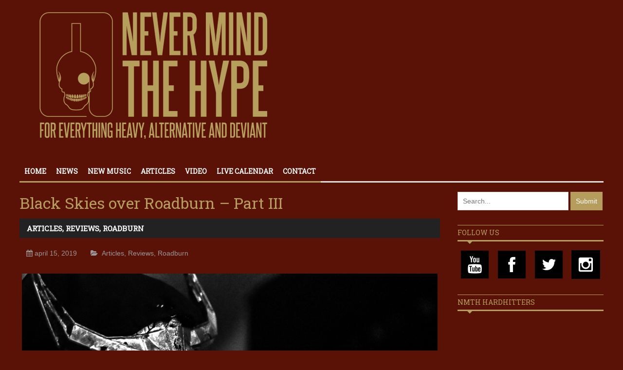

--- FILE ---
content_type: text/html; charset=UTF-8
request_url: https://nmth.nl/black-skies-over-roadburn-part-iii/
body_size: 15262
content:
<!DOCTYPE html>
<html lang="nl-NL">
	<head>
		<meta name="google-site-verification" content="qm9bKQCVbmDIpVoakttqjf97uj0U5zUuF9aCfMlhDaA" />
		<title>
			Black Skies over Roadburn &#8211; Part III | NMTH		</title>

		<!-- Meta Tags -->
		<meta content="text/html" charset="UTF-8" >
		<meta name="viewport" content="width=device-width, initial-scale=1.0, maximum-scale=1">
		<meta name="description" content="Never Mind The Hype">
		<!-- Favicon -->
					<link rel="shortcut icon" href="//nmth.nl/wp-content/uploads/2015/05/Favicon.png" type="image/x-icon" />
				
		<link rel="alternate" type="application/rss+xml" href="https://nmth.nl/feed/" title="NMTH latest posts" />
		<link rel="alternate" type="application/rss+xml" href="https://nmth.nl/comments/feed/" title="NMTH latest comments" />
		<link rel="pingback" href="https://nmth.nl/xmlrpc.php" />
		<meta name='robots' content='index, follow, max-image-preview:large, max-snippet:-1, max-video-preview:-1' />
<script type="text/javascript" id="wpp-js" src="https://nmth.nl/wp-content/plugins/wordpress-popular-posts/assets/js/wpp.min.js" async="async" data-sampling="0" data-sampling-rate="100" data-api-url="https://nmth.nl/wp-json/wordpress-popular-posts" data-post-id="39037" data-token="8e7c783add" data-lang="0" data-debug="0"></script>

	<!-- This site is optimized with the Yoast SEO plugin v23.6 - https://yoast.com/wordpress/plugins/seo/ -->
	<link rel="canonical" href="https://nmth.nl/black-skies-over-roadburn-part-iii/" />
	<meta property="og:locale" content="nl_NL" />
	<meta property="og:type" content="article" />
	<meta property="og:title" content="Black Skies over Roadburn - Part III - NMTH" />
	<meta property="og:description" content="The darkness is not done with us and Sunday starts early with Fear Falls Burning playing the Patronaat. But today will also show a number of black metal bands playing" />
	<meta property="og:url" content="https://nmth.nl/black-skies-over-roadburn-part-iii/" />
	<meta property="og:site_name" content="NMTH" />
	<meta property="article:published_time" content="2019-04-15T12:42:16+00:00" />
	<meta property="article:modified_time" content="2019-04-15T12:43:30+00:00" />
	<meta property="og:image" content="https://nmth.nl/wp-content/uploads/2019/04/Imperial-Triumphant-2.jpg" />
	<meta property="og:image:width" content="900" />
	<meta property="og:image:height" content="600" />
	<meta property="og:image:type" content="image/jpeg" />
	<meta name="author" content="Tim" />
	<meta name="twitter:card" content="summary_large_image" />
	<meta name="twitter:label1" content="Geschreven door" />
	<meta name="twitter:data1" content="Tim" />
	<meta name="twitter:label2" content="Geschatte leestijd" />
	<meta name="twitter:data2" content="3 minuten" />
	<script type="application/ld+json" class="yoast-schema-graph">{"@context":"https://schema.org","@graph":[{"@type":"WebPage","@id":"https://nmth.nl/black-skies-over-roadburn-part-iii/","url":"https://nmth.nl/black-skies-over-roadburn-part-iii/","name":"Black Skies over Roadburn - Part III - NMTH","isPartOf":{"@id":"https://nmth.nl/#website"},"primaryImageOfPage":{"@id":"https://nmth.nl/black-skies-over-roadburn-part-iii/#primaryimage"},"image":{"@id":"https://nmth.nl/black-skies-over-roadburn-part-iii/#primaryimage"},"thumbnailUrl":"https://nmth.nl/wp-content/uploads/2019/04/Imperial-Triumphant-2.jpg","datePublished":"2019-04-15T12:42:16+00:00","dateModified":"2019-04-15T12:43:30+00:00","author":{"@id":"https://nmth.nl/#/schema/person/6d7846ff550938947b97fddcf62f00a7"},"breadcrumb":{"@id":"https://nmth.nl/black-skies-over-roadburn-part-iii/#breadcrumb"},"inLanguage":"nl-NL","potentialAction":[{"@type":"ReadAction","target":["https://nmth.nl/black-skies-over-roadburn-part-iii/"]}]},{"@type":"ImageObject","inLanguage":"nl-NL","@id":"https://nmth.nl/black-skies-over-roadburn-part-iii/#primaryimage","url":"https://nmth.nl/wp-content/uploads/2019/04/Imperial-Triumphant-2.jpg","contentUrl":"https://nmth.nl/wp-content/uploads/2019/04/Imperial-Triumphant-2.jpg","width":900,"height":600,"caption":"Imperial Triumphant, photo: Paul Verhagen"},{"@type":"BreadcrumbList","@id":"https://nmth.nl/black-skies-over-roadburn-part-iii/#breadcrumb","itemListElement":[{"@type":"ListItem","position":1,"name":"Home","item":"https://nmth.nl/"},{"@type":"ListItem","position":2,"name":"Black Skies over Roadburn &#8211; Part III"}]},{"@type":"WebSite","@id":"https://nmth.nl/#website","url":"https://nmth.nl/","name":"NMTH","description":"Never Mind The Hype","potentialAction":[{"@type":"SearchAction","target":{"@type":"EntryPoint","urlTemplate":"https://nmth.nl/?s={search_term_string}"},"query-input":{"@type":"PropertyValueSpecification","valueRequired":true,"valueName":"search_term_string"}}],"inLanguage":"nl-NL"},{"@type":"Person","@id":"https://nmth.nl/#/schema/person/6d7846ff550938947b97fddcf62f00a7","name":"Tim","image":{"@type":"ImageObject","inLanguage":"nl-NL","@id":"https://nmth.nl/#/schema/person/image/","url":"https://secure.gravatar.com/avatar/87be0e65e6aa35f3ebf81bd05ed1266c?s=96&d=mm&r=g","contentUrl":"https://secure.gravatar.com/avatar/87be0e65e6aa35f3ebf81bd05ed1266c?s=96&d=mm&r=g","caption":"Tim"},"url":"https://nmth.nl/author/tim/"}]}</script>
	<!-- / Yoast SEO plugin. -->


<link rel='dns-prefetch' href='//html5shiv.googlecode.com' />
<link rel='dns-prefetch' href='//stats.wp.com' />
<link rel='dns-prefetch' href='//fonts.googleapis.com' />
<link rel='dns-prefetch' href='//v0.wordpress.com' />
<link rel="alternate" type="application/rss+xml" title="NMTH &raquo; feed" href="https://nmth.nl/feed/" />
<link rel="alternate" type="application/rss+xml" title="NMTH &raquo; reactiesfeed" href="https://nmth.nl/comments/feed/" />
<link rel="alternate" type="application/rss+xml" title="NMTH &raquo; Black Skies over Roadburn &#8211; Part III reactiesfeed" href="https://nmth.nl/black-skies-over-roadburn-part-iii/feed/" />
<script type="text/javascript">
/* <![CDATA[ */
window._wpemojiSettings = {"baseUrl":"https:\/\/s.w.org\/images\/core\/emoji\/15.0.3\/72x72\/","ext":".png","svgUrl":"https:\/\/s.w.org\/images\/core\/emoji\/15.0.3\/svg\/","svgExt":".svg","source":{"concatemoji":"https:\/\/nmth.nl\/wp-includes\/js\/wp-emoji-release.min.js?ver=6.5.5"}};
/*! This file is auto-generated */
!function(i,n){var o,s,e;function c(e){try{var t={supportTests:e,timestamp:(new Date).valueOf()};sessionStorage.setItem(o,JSON.stringify(t))}catch(e){}}function p(e,t,n){e.clearRect(0,0,e.canvas.width,e.canvas.height),e.fillText(t,0,0);var t=new Uint32Array(e.getImageData(0,0,e.canvas.width,e.canvas.height).data),r=(e.clearRect(0,0,e.canvas.width,e.canvas.height),e.fillText(n,0,0),new Uint32Array(e.getImageData(0,0,e.canvas.width,e.canvas.height).data));return t.every(function(e,t){return e===r[t]})}function u(e,t,n){switch(t){case"flag":return n(e,"\ud83c\udff3\ufe0f\u200d\u26a7\ufe0f","\ud83c\udff3\ufe0f\u200b\u26a7\ufe0f")?!1:!n(e,"\ud83c\uddfa\ud83c\uddf3","\ud83c\uddfa\u200b\ud83c\uddf3")&&!n(e,"\ud83c\udff4\udb40\udc67\udb40\udc62\udb40\udc65\udb40\udc6e\udb40\udc67\udb40\udc7f","\ud83c\udff4\u200b\udb40\udc67\u200b\udb40\udc62\u200b\udb40\udc65\u200b\udb40\udc6e\u200b\udb40\udc67\u200b\udb40\udc7f");case"emoji":return!n(e,"\ud83d\udc26\u200d\u2b1b","\ud83d\udc26\u200b\u2b1b")}return!1}function f(e,t,n){var r="undefined"!=typeof WorkerGlobalScope&&self instanceof WorkerGlobalScope?new OffscreenCanvas(300,150):i.createElement("canvas"),a=r.getContext("2d",{willReadFrequently:!0}),o=(a.textBaseline="top",a.font="600 32px Arial",{});return e.forEach(function(e){o[e]=t(a,e,n)}),o}function t(e){var t=i.createElement("script");t.src=e,t.defer=!0,i.head.appendChild(t)}"undefined"!=typeof Promise&&(o="wpEmojiSettingsSupports",s=["flag","emoji"],n.supports={everything:!0,everythingExceptFlag:!0},e=new Promise(function(e){i.addEventListener("DOMContentLoaded",e,{once:!0})}),new Promise(function(t){var n=function(){try{var e=JSON.parse(sessionStorage.getItem(o));if("object"==typeof e&&"number"==typeof e.timestamp&&(new Date).valueOf()<e.timestamp+604800&&"object"==typeof e.supportTests)return e.supportTests}catch(e){}return null}();if(!n){if("undefined"!=typeof Worker&&"undefined"!=typeof OffscreenCanvas&&"undefined"!=typeof URL&&URL.createObjectURL&&"undefined"!=typeof Blob)try{var e="postMessage("+f.toString()+"("+[JSON.stringify(s),u.toString(),p.toString()].join(",")+"));",r=new Blob([e],{type:"text/javascript"}),a=new Worker(URL.createObjectURL(r),{name:"wpTestEmojiSupports"});return void(a.onmessage=function(e){c(n=e.data),a.terminate(),t(n)})}catch(e){}c(n=f(s,u,p))}t(n)}).then(function(e){for(var t in e)n.supports[t]=e[t],n.supports.everything=n.supports.everything&&n.supports[t],"flag"!==t&&(n.supports.everythingExceptFlag=n.supports.everythingExceptFlag&&n.supports[t]);n.supports.everythingExceptFlag=n.supports.everythingExceptFlag&&!n.supports.flag,n.DOMReady=!1,n.readyCallback=function(){n.DOMReady=!0}}).then(function(){return e}).then(function(){var e;n.supports.everything||(n.readyCallback(),(e=n.source||{}).concatemoji?t(e.concatemoji):e.wpemoji&&e.twemoji&&(t(e.twemoji),t(e.wpemoji)))}))}((window,document),window._wpemojiSettings);
/* ]]> */
</script>
<style id='wp-emoji-styles-inline-css' type='text/css'>

	img.wp-smiley, img.emoji {
		display: inline !important;
		border: none !important;
		box-shadow: none !important;
		height: 1em !important;
		width: 1em !important;
		margin: 0 0.07em !important;
		vertical-align: -0.1em !important;
		background: none !important;
		padding: 0 !important;
	}
</style>
<link rel='stylesheet' id='wp-block-library-css' href='https://nmth.nl/wp-includes/css/dist/block-library/style.min.css?ver=6.5.5' type='text/css' media='all' />
<style id='wp-block-library-inline-css' type='text/css'>
.has-text-align-justify{text-align:justify;}
</style>
<link rel='stylesheet' id='mediaelement-css' href='https://nmth.nl/wp-includes/js/mediaelement/mediaelementplayer-legacy.min.css?ver=4.2.17' type='text/css' media='all' />
<link rel='stylesheet' id='wp-mediaelement-css' href='https://nmth.nl/wp-includes/js/mediaelement/wp-mediaelement.min.css?ver=6.5.5' type='text/css' media='all' />
<style id='jetpack-sharing-buttons-style-inline-css' type='text/css'>
.jetpack-sharing-buttons__services-list{display:flex;flex-direction:row;flex-wrap:wrap;gap:0;list-style-type:none;margin:5px;padding:0}.jetpack-sharing-buttons__services-list.has-small-icon-size{font-size:12px}.jetpack-sharing-buttons__services-list.has-normal-icon-size{font-size:16px}.jetpack-sharing-buttons__services-list.has-large-icon-size{font-size:24px}.jetpack-sharing-buttons__services-list.has-huge-icon-size{font-size:36px}@media print{.jetpack-sharing-buttons__services-list{display:none!important}}.editor-styles-wrapper .wp-block-jetpack-sharing-buttons{gap:0;padding-inline-start:0}ul.jetpack-sharing-buttons__services-list.has-background{padding:1.25em 2.375em}
</style>
<style id='classic-theme-styles-inline-css' type='text/css'>
/*! This file is auto-generated */
.wp-block-button__link{color:#fff;background-color:#32373c;border-radius:9999px;box-shadow:none;text-decoration:none;padding:calc(.667em + 2px) calc(1.333em + 2px);font-size:1.125em}.wp-block-file__button{background:#32373c;color:#fff;text-decoration:none}
</style>
<style id='global-styles-inline-css' type='text/css'>
body{--wp--preset--color--black: #000000;--wp--preset--color--cyan-bluish-gray: #abb8c3;--wp--preset--color--white: #ffffff;--wp--preset--color--pale-pink: #f78da7;--wp--preset--color--vivid-red: #cf2e2e;--wp--preset--color--luminous-vivid-orange: #ff6900;--wp--preset--color--luminous-vivid-amber: #fcb900;--wp--preset--color--light-green-cyan: #7bdcb5;--wp--preset--color--vivid-green-cyan: #00d084;--wp--preset--color--pale-cyan-blue: #8ed1fc;--wp--preset--color--vivid-cyan-blue: #0693e3;--wp--preset--color--vivid-purple: #9b51e0;--wp--preset--gradient--vivid-cyan-blue-to-vivid-purple: linear-gradient(135deg,rgba(6,147,227,1) 0%,rgb(155,81,224) 100%);--wp--preset--gradient--light-green-cyan-to-vivid-green-cyan: linear-gradient(135deg,rgb(122,220,180) 0%,rgb(0,208,130) 100%);--wp--preset--gradient--luminous-vivid-amber-to-luminous-vivid-orange: linear-gradient(135deg,rgba(252,185,0,1) 0%,rgba(255,105,0,1) 100%);--wp--preset--gradient--luminous-vivid-orange-to-vivid-red: linear-gradient(135deg,rgba(255,105,0,1) 0%,rgb(207,46,46) 100%);--wp--preset--gradient--very-light-gray-to-cyan-bluish-gray: linear-gradient(135deg,rgb(238,238,238) 0%,rgb(169,184,195) 100%);--wp--preset--gradient--cool-to-warm-spectrum: linear-gradient(135deg,rgb(74,234,220) 0%,rgb(151,120,209) 20%,rgb(207,42,186) 40%,rgb(238,44,130) 60%,rgb(251,105,98) 80%,rgb(254,248,76) 100%);--wp--preset--gradient--blush-light-purple: linear-gradient(135deg,rgb(255,206,236) 0%,rgb(152,150,240) 100%);--wp--preset--gradient--blush-bordeaux: linear-gradient(135deg,rgb(254,205,165) 0%,rgb(254,45,45) 50%,rgb(107,0,62) 100%);--wp--preset--gradient--luminous-dusk: linear-gradient(135deg,rgb(255,203,112) 0%,rgb(199,81,192) 50%,rgb(65,88,208) 100%);--wp--preset--gradient--pale-ocean: linear-gradient(135deg,rgb(255,245,203) 0%,rgb(182,227,212) 50%,rgb(51,167,181) 100%);--wp--preset--gradient--electric-grass: linear-gradient(135deg,rgb(202,248,128) 0%,rgb(113,206,126) 100%);--wp--preset--gradient--midnight: linear-gradient(135deg,rgb(2,3,129) 0%,rgb(40,116,252) 100%);--wp--preset--font-size--small: 13px;--wp--preset--font-size--medium: 20px;--wp--preset--font-size--large: 36px;--wp--preset--font-size--x-large: 42px;--wp--preset--spacing--20: 0.44rem;--wp--preset--spacing--30: 0.67rem;--wp--preset--spacing--40: 1rem;--wp--preset--spacing--50: 1.5rem;--wp--preset--spacing--60: 2.25rem;--wp--preset--spacing--70: 3.38rem;--wp--preset--spacing--80: 5.06rem;--wp--preset--shadow--natural: 6px 6px 9px rgba(0, 0, 0, 0.2);--wp--preset--shadow--deep: 12px 12px 50px rgba(0, 0, 0, 0.4);--wp--preset--shadow--sharp: 6px 6px 0px rgba(0, 0, 0, 0.2);--wp--preset--shadow--outlined: 6px 6px 0px -3px rgba(255, 255, 255, 1), 6px 6px rgba(0, 0, 0, 1);--wp--preset--shadow--crisp: 6px 6px 0px rgba(0, 0, 0, 1);}:where(.is-layout-flex){gap: 0.5em;}:where(.is-layout-grid){gap: 0.5em;}body .is-layout-flex{display: flex;}body .is-layout-flex{flex-wrap: wrap;align-items: center;}body .is-layout-flex > *{margin: 0;}body .is-layout-grid{display: grid;}body .is-layout-grid > *{margin: 0;}:where(.wp-block-columns.is-layout-flex){gap: 2em;}:where(.wp-block-columns.is-layout-grid){gap: 2em;}:where(.wp-block-post-template.is-layout-flex){gap: 1.25em;}:where(.wp-block-post-template.is-layout-grid){gap: 1.25em;}.has-black-color{color: var(--wp--preset--color--black) !important;}.has-cyan-bluish-gray-color{color: var(--wp--preset--color--cyan-bluish-gray) !important;}.has-white-color{color: var(--wp--preset--color--white) !important;}.has-pale-pink-color{color: var(--wp--preset--color--pale-pink) !important;}.has-vivid-red-color{color: var(--wp--preset--color--vivid-red) !important;}.has-luminous-vivid-orange-color{color: var(--wp--preset--color--luminous-vivid-orange) !important;}.has-luminous-vivid-amber-color{color: var(--wp--preset--color--luminous-vivid-amber) !important;}.has-light-green-cyan-color{color: var(--wp--preset--color--light-green-cyan) !important;}.has-vivid-green-cyan-color{color: var(--wp--preset--color--vivid-green-cyan) !important;}.has-pale-cyan-blue-color{color: var(--wp--preset--color--pale-cyan-blue) !important;}.has-vivid-cyan-blue-color{color: var(--wp--preset--color--vivid-cyan-blue) !important;}.has-vivid-purple-color{color: var(--wp--preset--color--vivid-purple) !important;}.has-black-background-color{background-color: var(--wp--preset--color--black) !important;}.has-cyan-bluish-gray-background-color{background-color: var(--wp--preset--color--cyan-bluish-gray) !important;}.has-white-background-color{background-color: var(--wp--preset--color--white) !important;}.has-pale-pink-background-color{background-color: var(--wp--preset--color--pale-pink) !important;}.has-vivid-red-background-color{background-color: var(--wp--preset--color--vivid-red) !important;}.has-luminous-vivid-orange-background-color{background-color: var(--wp--preset--color--luminous-vivid-orange) !important;}.has-luminous-vivid-amber-background-color{background-color: var(--wp--preset--color--luminous-vivid-amber) !important;}.has-light-green-cyan-background-color{background-color: var(--wp--preset--color--light-green-cyan) !important;}.has-vivid-green-cyan-background-color{background-color: var(--wp--preset--color--vivid-green-cyan) !important;}.has-pale-cyan-blue-background-color{background-color: var(--wp--preset--color--pale-cyan-blue) !important;}.has-vivid-cyan-blue-background-color{background-color: var(--wp--preset--color--vivid-cyan-blue) !important;}.has-vivid-purple-background-color{background-color: var(--wp--preset--color--vivid-purple) !important;}.has-black-border-color{border-color: var(--wp--preset--color--black) !important;}.has-cyan-bluish-gray-border-color{border-color: var(--wp--preset--color--cyan-bluish-gray) !important;}.has-white-border-color{border-color: var(--wp--preset--color--white) !important;}.has-pale-pink-border-color{border-color: var(--wp--preset--color--pale-pink) !important;}.has-vivid-red-border-color{border-color: var(--wp--preset--color--vivid-red) !important;}.has-luminous-vivid-orange-border-color{border-color: var(--wp--preset--color--luminous-vivid-orange) !important;}.has-luminous-vivid-amber-border-color{border-color: var(--wp--preset--color--luminous-vivid-amber) !important;}.has-light-green-cyan-border-color{border-color: var(--wp--preset--color--light-green-cyan) !important;}.has-vivid-green-cyan-border-color{border-color: var(--wp--preset--color--vivid-green-cyan) !important;}.has-pale-cyan-blue-border-color{border-color: var(--wp--preset--color--pale-cyan-blue) !important;}.has-vivid-cyan-blue-border-color{border-color: var(--wp--preset--color--vivid-cyan-blue) !important;}.has-vivid-purple-border-color{border-color: var(--wp--preset--color--vivid-purple) !important;}.has-vivid-cyan-blue-to-vivid-purple-gradient-background{background: var(--wp--preset--gradient--vivid-cyan-blue-to-vivid-purple) !important;}.has-light-green-cyan-to-vivid-green-cyan-gradient-background{background: var(--wp--preset--gradient--light-green-cyan-to-vivid-green-cyan) !important;}.has-luminous-vivid-amber-to-luminous-vivid-orange-gradient-background{background: var(--wp--preset--gradient--luminous-vivid-amber-to-luminous-vivid-orange) !important;}.has-luminous-vivid-orange-to-vivid-red-gradient-background{background: var(--wp--preset--gradient--luminous-vivid-orange-to-vivid-red) !important;}.has-very-light-gray-to-cyan-bluish-gray-gradient-background{background: var(--wp--preset--gradient--very-light-gray-to-cyan-bluish-gray) !important;}.has-cool-to-warm-spectrum-gradient-background{background: var(--wp--preset--gradient--cool-to-warm-spectrum) !important;}.has-blush-light-purple-gradient-background{background: var(--wp--preset--gradient--blush-light-purple) !important;}.has-blush-bordeaux-gradient-background{background: var(--wp--preset--gradient--blush-bordeaux) !important;}.has-luminous-dusk-gradient-background{background: var(--wp--preset--gradient--luminous-dusk) !important;}.has-pale-ocean-gradient-background{background: var(--wp--preset--gradient--pale-ocean) !important;}.has-electric-grass-gradient-background{background: var(--wp--preset--gradient--electric-grass) !important;}.has-midnight-gradient-background{background: var(--wp--preset--gradient--midnight) !important;}.has-small-font-size{font-size: var(--wp--preset--font-size--small) !important;}.has-medium-font-size{font-size: var(--wp--preset--font-size--medium) !important;}.has-large-font-size{font-size: var(--wp--preset--font-size--large) !important;}.has-x-large-font-size{font-size: var(--wp--preset--font-size--x-large) !important;}
.wp-block-navigation a:where(:not(.wp-element-button)){color: inherit;}
:where(.wp-block-post-template.is-layout-flex){gap: 1.25em;}:where(.wp-block-post-template.is-layout-grid){gap: 1.25em;}
:where(.wp-block-columns.is-layout-flex){gap: 2em;}:where(.wp-block-columns.is-layout-grid){gap: 2em;}
.wp-block-pullquote{font-size: 1.5em;line-height: 1.6;}
</style>
<link rel='stylesheet' id='contact-form-7-css' href='https://nmth.nl/wp-content/plugins/contact-form-7/includes/css/styles.css?ver=5.9.6' type='text/css' media='all' />
<link rel='stylesheet' id='wordpress-popular-posts-css-css' href='https://nmth.nl/wp-content/plugins/wordpress-popular-posts/assets/css/wpp.css?ver=7.0.0' type='text/css' media='all' />
<link rel='stylesheet' id='google-fonts-2-css' href='https://fonts.googleapis.com/css?family=Roboto+Slab&#038;ver=6.5.5' type='text/css' media='all' />
<link rel='stylesheet' id='main-style-css' href='https://nmth.nl/wp-content/themes/yaaburnee-themes/lib/css/style.css?ver=6.5.5' type='text/css' media='all' />
<link rel='stylesheet' id='layout-css' href='https://nmth.nl/wp-content/themes/yaaburnee-themes/lib/css/layout.css?ver=6.5.5' type='text/css' media='all' />
<link rel='stylesheet' id='background-css' href='https://nmth.nl/wp-content/themes/yaaburnee-themes/lib/css/background.css?ver=6.5.5' type='text/css' media='all' />
<link rel='stylesheet' id='mobile-css' href='https://nmth.nl/wp-content/themes/yaaburnee-themes/lib/css/mobile.css?ver=6.5.5' type='text/css' media='all' />
<link rel='stylesheet' id='icons-css' href='https://nmth.nl/wp-content/themes/yaaburnee-themes/lib/css/icons.css?ver=6.5.5' type='text/css' media='all' />
<link rel='stylesheet' id='lightbox-css' href='https://nmth.nl/wp-content/themes/yaaburnee-themes/lib/css/lightbox.css?ver=6.5.5' type='text/css' media='all' />
<link rel='stylesheet' id='df-width-1200-css' href='https://nmth.nl/wp-content/themes/yaaburnee-themes/lib/css/1200.css?ver=6.5.5' type='text/css' media='all' />
<link rel='stylesheet' id='fonts-css' href='https://nmth.nl/wp-content/themes/yaaburnee-themes/lib/css/fonts.php?ver=6.5.5' type='text/css' media='all' />
<link rel='stylesheet' id='df-dynamic-css-css' href='https://nmth.nl/wp-content/themes/yaaburnee-themes/lib/css/dynamic-css.php?ver=6.5.5' type='text/css' media='all' />
<link rel='stylesheet' id='style-css' href='https://nmth.nl/wp-content/themes/yaaburnee-themes-child/style.css?ver=6.5.5' type='text/css' media='all' />
<link rel='stylesheet' id='jetpack_css-css' href='https://nmth.nl/wp-content/plugins/jetpack/css/jetpack.css?ver=13.5' type='text/css' media='all' />
<script type="text/javascript" src="https://nmth.nl/wp-content/plugins/enable-jquery-migrate-helper/js/jquery/jquery-1.12.4-wp.js?ver=1.12.4-wp" id="jquery-core-js"></script>
<script type="text/javascript" src="https://nmth.nl/wp-content/plugins/enable-jquery-migrate-helper/js/jquery-migrate/jquery-migrate-1.4.1-wp.js?ver=1.4.1-wp" id="jquery-migrate-js"></script>
<!--[if lt IE 9]>
<script type="text/javascript" src="http://html5shiv.googlecode.com/svn/trunk/html5.js?ver=6.5.5" id="html5-js"></script>
<![endif]-->
<script type="text/javascript" src="https://nmth.nl/wp-content/themes/yaaburnee-themes/lib/js/jquery.flickr.js?ver=6.5.5" id="flickr-js"></script>
<script type="text/javascript" src="https://nmth.nl/wp-content/themes/yaaburnee-themes/lib/js/jquery.fitvids.js?ver=6.5.5" id="fitvids-js"></script>
<script type="text/javascript" src="https://nmth.nl/wp-content/themes/yaaburnee-themes/lib/js/jquery.ui.js?ver=6.5.5" id="jquery-ui-js"></script>
<link rel="https://api.w.org/" href="https://nmth.nl/wp-json/" /><link rel="alternate" type="application/json" href="https://nmth.nl/wp-json/wp/v2/posts/39037" /><link rel="EditURI" type="application/rsd+xml" title="RSD" href="https://nmth.nl/xmlrpc.php?rsd" />
<meta name="generator" content="WordPress 6.5.5" />
<link rel='shortlink' href='https://wp.me/p6xalX-a9D' />
<link rel="alternate" type="application/json+oembed" href="https://nmth.nl/wp-json/oembed/1.0/embed?url=https%3A%2F%2Fnmth.nl%2Fblack-skies-over-roadburn-part-iii%2F" />
<link rel="alternate" type="text/xml+oembed" href="https://nmth.nl/wp-json/oembed/1.0/embed?url=https%3A%2F%2Fnmth.nl%2Fblack-skies-over-roadburn-part-iii%2F&#038;format=xml" />
	<style>img#wpstats{display:none}</style>
		            <style id="wpp-loading-animation-styles">@-webkit-keyframes bgslide{from{background-position-x:0}to{background-position-x:-200%}}@keyframes bgslide{from{background-position-x:0}to{background-position-x:-200%}}.wpp-widget-block-placeholder,.wpp-shortcode-placeholder{margin:0 auto;width:60px;height:3px;background:#dd3737;background:linear-gradient(90deg,#dd3737 0%,#571313 10%,#dd3737 100%);background-size:200% auto;border-radius:3px;-webkit-animation:bgslide 1s infinite linear;animation:bgslide 1s infinite linear}</style>
            	

	<!-- END head -->
	</head>
	
	<!-- BEGIN body -->
	<body class="post-template-default single single-post postid-39037 single-format-standard">


			
		        <!-- Main wrapper -->
        <div id="wrapper" class="wide">
        		            <!-- Top bar -->


            
            <!-- Header -->
            <header id="header" class="normal container">
            	<div id="logo">
				     
						<a href="https://nmth.nl">
							<img src="https://nmth.nl/wp-content/uploads/2020/06/NMTH-logo.png" alt="NMTH">
						</a>  
									</div>
				            </header>
<div class="roadburn" style="display:none;">
	<a href="/roadburn">Roadburn Report</a>
</div>
            <!-- Primary navigation -->
            <nav id="primary-navigation" class="light">
                <div class="inner">
                    <a class="click-to-open-menu"><i class="fa fa-align-justify"></i></a>
					<ul class="primary-navigation"><li id="menu-item-9" class="menu-item menu-item-type-post_type menu-item-object-page menu-item-home"><span style="background-color: #B59D5D"></span><a href="https://nmth.nl/">Home</a></li>
<li id="menu-item-9271" class="menu-item menu-item-type-post_type menu-item-object-page"><span style="background-color: #B59D5D"></span><a href="https://nmth.nl/news/">News</a></li>
<li id="menu-item-10032" class="menu-item menu-item-type-post_type menu-item-object-page"><span style="background-color: #B59D5D"></span><a href="https://nmth.nl/new-music/">New Music</a></li>
<li id="menu-item-9268" class="menu-item menu-item-type-post_type menu-item-object-page"><span style="background-color: #B59D5D"></span><a href="https://nmth.nl/articles/">Articles</a></li>
<li id="menu-item-9283" class="menu-item menu-item-type-post_type menu-item-object-page"><span style="background-color: #B59D5D"></span><a href="https://nmth.nl/videos/">Video</a></li>
<li id="menu-item-58129" class="menu-item menu-item-type-post_type menu-item-object-page"><span style="background-color: #B59D5D"></span><a href="https://nmth.nl/live-calendar/">Live calendar</a></li>
<li id="menu-item-22644" class="menu-item menu-item-type-post_type menu-item-object-page"><span style="background-color: #B59D5D"></span><a href="https://nmth.nl/contact/">Contact</a></li>
</ul>                </div>
            </nav>
            		
                        
<!-- Container -->
<div class="container">
		    <!-- Primary left -->
	    <div id="primary-left">
     

    
 
 	        <!-- Article post -->
        <article class="post-39037 post type-post status-publish format-standard has-post-thumbnail hentry category-articles category-reviews-articles category-roadburn tag-crowhurst tag-dirk-serries tag-fear-falls-burning tag-gnaw-their-tongues tag-grey-aura tag-guido-segers tag-imperial-triumphant tag-maalstroom tag-mordastigmata tag-nusquama tag-patronaat">
        		            <!-- Title -->
	            <div class="post-title">
	                <h1 class="entry-title">Black Skies over Roadburn &#8211; Part III</h1>
	            </div>
	        	        <div class="category-title" style="background:">
				<h3 class="entry-title">
										<a href="https://nmth.nl/category/articles/">Articles</a>,  
											<a href="https://nmth.nl/category/articles/reviews-articles/">Reviews</a>,  
											<a href="https://nmth.nl/category/roadburn/">Roadburn</a> 
									</h3>
			</div>
	        	            <!-- Entry meta -->
	            <div class="entry-meta">
	                <span class="post-date date updated">april 15, 2019</span>
                    <span class="post-category">
														<a href="https://nmth.nl/category/articles/">Articles</a>,  
															<a href="https://nmth.nl/category/articles/reviews-articles/">Reviews</a>,  
															<a href="https://nmth.nl/category/roadburn/">Roadburn</a> 
							                    </span>
	            </div>
                          
            <!-- Post content -->
            <div class="post-content">
				<div id="attachment_39062" style="width: 910px" class="wp-caption aligncenter"><img decoding="async" aria-describedby="caption-attachment-39062" data-attachment-id="39062" data-permalink="https://nmth.nl/black-skies-over-roadburn-part-iii/imperial-triumphant-2/" data-orig-file="https://nmth.nl/wp-content/uploads/2019/04/Imperial-Triumphant-2.jpg" data-orig-size="900,600" data-comments-opened="1" data-image-meta="{&quot;aperture&quot;:&quot;0&quot;,&quot;credit&quot;:&quot;&quot;,&quot;camera&quot;:&quot;&quot;,&quot;caption&quot;:&quot;&quot;,&quot;created_timestamp&quot;:&quot;0&quot;,&quot;copyright&quot;:&quot;Paul Verhagen&quot;,&quot;focal_length&quot;:&quot;0&quot;,&quot;iso&quot;:&quot;0&quot;,&quot;shutter_speed&quot;:&quot;0&quot;,&quot;title&quot;:&quot;&quot;,&quot;orientation&quot;:&quot;0&quot;}" data-image-title="Imperial Triumphant, photo: Paul Verhagen" data-image-description="" data-image-caption="&lt;p&gt;Imperial Triumphant, photo: Paul Verhagen&lt;/p&gt;
" data-medium-file="https://nmth.nl/wp-content/uploads/2019/04/Imperial-Triumphant-2-450x300.jpg" data-large-file="https://nmth.nl/wp-content/uploads/2019/04/Imperial-Triumphant-2-900x600.jpg" class="size-large wp-image-39062" src="https://nmth.nl/wp-content/uploads/2019/04/Imperial-Triumphant-2-900x600.jpg" alt="Imperial Triumphant, photo: Paul Verhagen" width="900" height="600" srcset="https://nmth.nl/wp-content/uploads/2019/04/Imperial-Triumphant-2.jpg 900w, https://nmth.nl/wp-content/uploads/2019/04/Imperial-Triumphant-2-450x300.jpg 450w, https://nmth.nl/wp-content/uploads/2019/04/Imperial-Triumphant-2-768x512.jpg 768w" sizes="(max-width: 900px) 100vw, 900px" /><p id="caption-attachment-39062" class="wp-caption-text">Imperial Triumphant, photo: Paul Verhagen</p></div>
<p><strong>The darkness is not done with us and Sunday starts early with Fear Falls Burning playing the Patronaat. But today will also show a number of black metal bands playing sets and even closing down the legendary Roadburn venue tonight. Not all of them are part of the Maalstroom project, but all do connect to the blackened sound that slithers through the day.</strong></p>
<p><em>Editor: Guido Segers</em></p>
<p>In that same venue, <strong>Fear Falls Burning</strong> starts with a set dedicated to Michiel Eikenaar. The singer worked with Dirk Serries on this project and therefore it is a fitting tributary do deliver some destructive and maddening blackened jazz tunes in the afternoon. The music is, at times, free falling saxophone jams, and at other times almost of industrial, crushing force. It works well and drives some kick into your ears as we get properly underway. A bit later on the same stage, a different type of animal is working through their set. <strong>Mord&#8217;A&#8217;Stigmata</strong> is one of those odd bands on the Pagan Records label and their avantgardistic take on black metal feels cold and clinical. The delivery is perfect but bloodless and so air-tight it chokes itself. Amid the emotionally heavy sounds, it takes the listener aback for a moment, but plenty stick to hear tunes from 2019&#8217;s &#8216;Dreams of Quiet Places&#8217;.</p>
<div id="attachment_39063" style="width: 910px" class="wp-caption aligncenter"><img decoding="async" aria-describedby="caption-attachment-39063" data-attachment-id="39063" data-permalink="https://nmth.nl/black-skies-over-roadburn-part-iii/mordastigmata-2/" data-orig-file="https://nmth.nl/wp-content/uploads/2019/04/MordAStigmata-2.jpg" data-orig-size="900,600" data-comments-opened="1" data-image-meta="{&quot;aperture&quot;:&quot;0&quot;,&quot;credit&quot;:&quot;&quot;,&quot;camera&quot;:&quot;&quot;,&quot;caption&quot;:&quot;&quot;,&quot;created_timestamp&quot;:&quot;0&quot;,&quot;copyright&quot;:&quot;Paul Verhagen&quot;,&quot;focal_length&quot;:&quot;0&quot;,&quot;iso&quot;:&quot;0&quot;,&quot;shutter_speed&quot;:&quot;0&quot;,&quot;title&quot;:&quot;&quot;,&quot;orientation&quot;:&quot;0&quot;}" data-image-title="MordAStigmata, photo: Paul Verhagen" data-image-description="" data-image-caption="&lt;p&gt;MordAStigmata, photo: Paul Verhagen&lt;/p&gt;
" data-medium-file="https://nmth.nl/wp-content/uploads/2019/04/MordAStigmata-2-450x300.jpg" data-large-file="https://nmth.nl/wp-content/uploads/2019/04/MordAStigmata-2-900x600.jpg" class="size-large wp-image-39063" src="https://nmth.nl/wp-content/uploads/2019/04/MordAStigmata-2-900x600.jpg" alt="MordAStigmata, photo: Paul Verhagen" width="900" height="600" srcset="https://nmth.nl/wp-content/uploads/2019/04/MordAStigmata-2.jpg 900w, https://nmth.nl/wp-content/uploads/2019/04/MordAStigmata-2-450x300.jpg 450w, https://nmth.nl/wp-content/uploads/2019/04/MordAStigmata-2-768x512.jpg 768w" sizes="(max-width: 900px) 100vw, 900px" /><p id="caption-attachment-39063" class="wp-caption-text">MordAStigmata, photo: Paul Verhagen</p></div>
<p><strong>Grey Aura</strong> is a different beast, relying on literature, jazz/blues and a storyline that is complex and deep. It works for them, but not for all of the crowd who are keenly leaving hall of fame. What remains is a group of intrigued listeners with a passion for the strange sounding band. Never really knowing what to think of Grey Aura, I let myself float away on their sound and feel the mystery. Rough awakening follows, as <strong>Crowhurst</strong> joins forces with<strong> Gnaw their Tongues</strong> to create live torture sounds. Mories screams and creates horrendous soundscapes as the band shapes songs that are equally unpleasant. Hall of Fame is very dark right now. Very, very dark and a Britney Spears cover fits right in there.</p>
<p><strong>Nusquama</strong> is the new kid on the Dutch black metal block and part of the Maalstroom collective. The group features members of Turia, Laster and Fluisteraars and plays an atmospheric type of black metal. The performance is solid, steady and takes listeners on the journey to &#8216;nowhere&#8217;, which is what the name translates as. It feels like this is connected in more ways than just the name to the bigger project, but it doesn&#8217;t pack the same punch today. We&#8217;re all tired, so that&#8217;s ok. We cue up for one more time Patronaat. Some people may still not be aware that <strong>Imperial Triumphant</strong> is going to be the final one in this venue. The masked trio does just what it is required to do; play a destructive set of black metal with full force. But no matter how good the American band is, it is in a way, just a gig. No grand finale, no final word of farewell. Only the DJ playing a fitting final track as the building is vacated for a different use.</p>
<p>The skies clear. The air is a bit warmer, as spring is slowly arriving in the Netherlands. Roadburn is over.</p>
<div id="attachment_39061" style="width: 610px" class="wp-caption aligncenter"><img decoding="async" aria-describedby="caption-attachment-39061" data-attachment-id="39061" data-permalink="https://nmth.nl/black-skies-over-roadburn-part-iii/imperial-triumphant-3/" data-orig-file="https://nmth.nl/wp-content/uploads/2019/04/Imperial-Triumphant-3.jpg" data-orig-size="600,900" data-comments-opened="1" data-image-meta="{&quot;aperture&quot;:&quot;0&quot;,&quot;credit&quot;:&quot;&quot;,&quot;camera&quot;:&quot;&quot;,&quot;caption&quot;:&quot;&quot;,&quot;created_timestamp&quot;:&quot;0&quot;,&quot;copyright&quot;:&quot;Paul Verhagen&quot;,&quot;focal_length&quot;:&quot;0&quot;,&quot;iso&quot;:&quot;0&quot;,&quot;shutter_speed&quot;:&quot;0&quot;,&quot;title&quot;:&quot;&quot;,&quot;orientation&quot;:&quot;0&quot;}" data-image-title="Imperial Triumphant, photo: Paul Verhagen" data-image-description="" data-image-caption="&lt;p&gt;Imperial Triumphant, photo: Paul Verhagen&lt;/p&gt;
" data-medium-file="https://nmth.nl/wp-content/uploads/2019/04/Imperial-Triumphant-3-300x450.jpg" data-large-file="https://nmth.nl/wp-content/uploads/2019/04/Imperial-Triumphant-3-600x900.jpg" class="size-large wp-image-39061" src="https://nmth.nl/wp-content/uploads/2019/04/Imperial-Triumphant-3-600x900.jpg" alt="Imperial Triumphant, photo: Paul Verhagen" width="600" height="900" srcset="https://nmth.nl/wp-content/uploads/2019/04/Imperial-Triumphant-3.jpg 600w, https://nmth.nl/wp-content/uploads/2019/04/Imperial-Triumphant-3-300x450.jpg 300w" sizes="(max-width: 600px) 100vw, 600px" /><p id="caption-attachment-39061" class="wp-caption-text">Imperial Triumphant, photo: Paul Verhagen</p></div>
</br><hr><div class="goedbeginnen-social text-center"><h5 style="color:#fff;">Deel dit artikel</h5> <a class="fa fa-twitter" href="https://twitter.com/intent/tweet?text=Black%20Skies%20over%20Roadburn%20&#8211;%20Part%20III&amp;url=https://nmth.nl/black-skies-over-roadburn-part-iii/&amp;via=nmthype" target="_blank"></a><a class="fa fa-facebook" href="https://www.facebook.com/sharer/sharer.php?u=https://nmth.nl/black-skies-over-roadburn-part-iii/" target="_blank"></a><a class="fa fa-google-plus" href="https://plus.google.com/share?url=https://nmth.nl/black-skies-over-roadburn-part-iii/" target="_blank"></a><a class="fa fa-envelope" href="mailto:?subject=Lees dit artikel van Never Mind The Hype eens!&amp;body=https://nmth.nl/black-skies-over-roadburn-part-iii/" target="_blank"></a></div>            </div> 
									    			     <!-- Tag list -->
    <div class="tag-list">
        <span>Tagged</span>
        <ul>
            <li><a href="https://nmth.nl/tag/crowhurst/">Crowhurst</a></li><li><a href="https://nmth.nl/tag/dirk-serries/">Dirk Serries</a></li><li><a href="https://nmth.nl/tag/fear-falls-burning/">Fear Falls Burning</a></li><li><a href="https://nmth.nl/tag/gnaw-their-tongues/">Gnaw Their Tongues</a></li><li><a href="https://nmth.nl/tag/grey-aura/">Grey Aura</a></li><li><a href="https://nmth.nl/tag/guido-segers/">Guido Segers</a></li><li><a href="https://nmth.nl/tag/imperial-triumphant/">Imperial Triumphant</a></li><li><a href="https://nmth.nl/tag/maalstroom/">Maalstroom</a></li><li><a href="https://nmth.nl/tag/mordastigmata/">Mord'a'stigmata</a></li><li><a href="https://nmth.nl/tag/nusquama/">Nusquama</a></li><li><a href="https://nmth.nl/tag/patronaat/">patronaat</a></li>            <div class="clear"></div>
        </ul>
    </div>
    <div class="clear"></div>
					<!-- End article -->
        </article>

<aside class="widget">
Array</aside>
 

				
	        <!-- Comments -->
        <div id="comments">
        	
            <!-- Title -->
            <div class="comments-title">
                <h4>Reacties</h4>
            </div>
		
			<ol class="commentlist">
							</ol>
			<div class="comments-pager"></div>
							<!-- No comments view -->
				<div class="no-comments">
				    <i class="fa fa-comments"></i>
				    <h5>Nog geen reacties!</h5>
				    <p>Er zijn nog geen reacties geplaatst.</p>
				</div>
				
		</div>
		

	        <!-- Respond block -->
        <div id="respond-block">
            <!-- Title -->
            <div class="respond-title">
                <h4>Reageer!</h4>                            
            </div>
            <a href="#" name="respond"></a>     	
							<p class="registered-user-restriction"> <a href="https://nmth.nl/wp-login.php?redirect_to=https%3A%2F%2Fnmth.nl%2Fblack-skies-over-roadburn-part-iii%2F"> Login </a> en reageer! </p>
					</div>
		       
	</div>
			  	<!-- Sidebar -->
	  	<aside id="sidebar">
			<aside class="widget_text widget-1 first widget"><div class="textwidget custom-html-widget">

/* top banner */
<script language="JavaScript">

var image = new Array ();
image[0] = "<img src='/wp-content/uploads/2019/05/NMTHAntifest.jpg'></a>";
image[1] = "<img src='/wp-content/uploads/2019/05/NMTHAntifest.jpg'></a>"

var link = new Array ();
    link[0] = "<a href='https://fluor033.nl/programmaitem/anti-fest' target='_blank'>";
    link[1] = "<a href='https://fluor033.nl/programmaitem/anti-fest' target='_blank'>";

var size = image.length;
var x = Math.floor(size*Math.random());
jQuery('#ads').append(link[x]+image[x]);

</script>

<style>
#sidebar aside.widget-1.first.widget {
    display: none;
}
</style>
</div></aside><aside class="widget-2 widget">
					<form method="get" name="searchform" action="https://nmth.nl" class="search-form">
						<input type="text" placeholder="Search..." name="s" id="s">
						<input type="submit" value="Submit">
					</form>
</aside><aside class="widget_text widget-3 widget"><h3 class="widget-title">Follow us</h3><div class="textwidget custom-html-widget"><a href="https://www.youtube.com/channel/UCZ6QaB9WUswa_bj-dkuxwhA" target="_blank" rel="noopener">
	            				<img src="//nmth.nl/wp-content/themes/yaaburnee-themes-child/lib/img/icon-youtube-black.png" alt="Youtube icon">
	            			</a><a href="//www.facebook.com/NMThype" target="_blank" rel="noopener">
	            				<img src="//nmth.nl/wp-content/themes/yaaburnee-themes-child/lib/img/icon-facebook-black.png" alt="Facebook icon">
	            			</a><a href="https://twitter.com/NMTHYPE" target="_blank" rel="noopener">
								<img src="//nmth.nl/wp-content/themes/yaaburnee-themes-child/lib/img/icon-twitter-black.png" alt="Twitter icon">
							</a><a href="//instagram.com/NMTHYPE" target="_blank" rel="noopener">
								<img src="//nmth.nl/wp-content/themes/yaaburnee-themes-child/lib/img/icon-instagram-black.png" alt="Instagram icon">
							</a></div></aside><aside class="widget_text widget-4 widget"><div class="textwidget custom-html-widget"><!-- <div id="sidebarads">
<a href='https://www.effenaar.nl/' target='_blank' rel="noopener"><img src='/wp-content/uploads/2020/03/2020_ZWAAR_EFF_WEBBANNERS_Never-Mind-The-Hype.jpg' alt="banner"> </a>
</div> -->

<!--
<script language="JavaScript">

var image = new Array ();
image[0] = "<img src='/wp-content/uploads/2019/12/300x700-NMDH.gif'> </a>";
image[1] = "<img src='/wp-content/uploads/2019/12/300x700-NMDH.gif'> </a>"

var link = new Array ();
    link[0] = "<a href='https://www.sniester.nl/' target='_blank'>";
    link[1] = "<a href='https://www.sniester.nl/' target='_blank'>";

var size = image.length;
var x = Math.floor(size*Math.random());
jQuery('#sidebarads').append(link[x]+image[x]);
</script> --></div></aside><aside class="widget_text widget-5 widget"><h3 class="widget-title">NMTH HARDHITTERS</h3><div class="textwidget custom-html-widget"><iframe src="https://open.spotify.com/embed/playlist/1HDm8vAAGZjLECGzsjdMU7" width="300" height="480" frameborder="0" allowtransparency="true" allow="encrypted-media"></iframe></div></aside><aside class="widget-6 widget">
<div class="wp-block-group"><div class="wp-block-group__inner-container is-layout-flow wp-block-group-is-layout-flow"></div></div>
</aside>		
	<aside class="widget-7 last widget">		<h3 class="widget-title">Video</h3>            <div class="widget-slider bx-loading">
                <ul style="height:200px; visibility:hidden">
                	                    	<li>
                    		<div class="caption"><h2><a href="https://nmth.nl/video-vd-week-scorn-silent-collateral/">Video van de Week: Scorn &#8211; Silent Collateral ft. Lois Ferre</a></h2></div>
                    		<a href="https://nmth.nl/video-vd-week-scorn-silent-collateral/">
                    			<img src="https://nmth.nl/wp-content/uploads/2025/11/1000103031-300x250_c.jpg" alt="Video van de Week: Scorn &#8211; Silent Collateral ft. Lois Ferre" title="Video van de Week: Scorn &#8211; Silent Collateral ft. Lois Ferre" />                    		</a>
                    	</li>
                                        	<li>
                    		<div class="caption"><h2><a href="https://nmth.nl/video-van-de-week-another-now-loophole-torn-from-oblivion-en-sugar-spine/">Video van de Week: Another Now doet brute breakdown team-up met Torn From Oblivion en Sugar Spine!</a></h2></div>
                    		<a href="https://nmth.nl/video-van-de-week-another-now-loophole-torn-from-oblivion-en-sugar-spine/">
                    			<img src="https://nmth.nl/wp-content/uploads/2025/09/another-now-scaled-300x250_c.jpg" alt="Video van de Week: Another Now doet brute breakdown team-up met Torn From Oblivion en Sugar Spine!" title="Video van de Week: Another Now doet brute breakdown team-up met Torn From Oblivion en Sugar Spine!" />                    		</a>
                    	</li>
                                        	<li>
                    		<div class="caption"><h2><a href="https://nmth.nl/geishas-of-doom-colombian-shaker-godfest/">Geishas of Doom slaan terug met Colombian Shaker, een bak Generator Sessions en Godfest 3</a></h2></div>
                    		<a href="https://nmth.nl/geishas-of-doom-colombian-shaker-godfest/">
                    			<img src="https://nmth.nl/wp-content/uploads/2025/09/0040694220_10-300x250_c.jpg" alt="Geishas of Doom slaan terug met Colombian Shaker, een bak Generator Sessions en Godfest 3" title="Geishas of Doom slaan terug met Colombian Shaker, een bak Generator Sessions en Godfest 3" />                    		</a>
                    	</li>
                                        	<li>
                    		<div class="caption"><h2><a href="https://nmth.nl/nieuwe-video-magnetic-spacemen-tuna/">Nieuwe video: Magnetic Spacemen strikes back met TUNA</a></h2></div>
                    		<a href="https://nmth.nl/nieuwe-video-magnetic-spacemen-tuna/">
                    			<img src="https://nmth.nl/wp-content/uploads/2025/09/magnetic-spacemen-e1758883570873-300x250_c.png" alt="Nieuwe video: Magnetic Spacemen strikes back met TUNA" title="Nieuwe video: Magnetic Spacemen strikes back met TUNA" />                    		</a>
                    	</li>
                                    </ul>
            </div>

	
	</aside>		
	
      		<!-- END Sidebar -->
		</aside>
	 
</div> 	
            <!-- Footer -->
            <footer id="footer">
											<!-- Footer navigation -->
			                <nav class="inner">
			                    <a class="click-to-open-menu"><i class="fa fa-align-justify"></i></a>
			             	   				                </nav>
						
                <!-- Footer widgets -->
                <div class="container">
                    <div class="row">  
					<aside class="widget-1 first widget"><h3 class="widget-title">Never Mind The Hype</h3><div class="menu-top-menu-container"><ul id="menu-top-menu" class="menu"><li id="menu-item-51" class="menu-item menu-item-type-post_type menu-item-object-page menu-item-51"><a href="https://nmth.nl/contact/">Contact</a></li>
</ul></div></aside><aside class="widget-2 widget"><h3 class="widget-title">Over Never Mind The Hype</h3>			<div class="textwidget">Never Mind The Hype is een onafhankelijk muziekplatform "for everything heavy, alternative and deviant". Hier vinden muziekliefhebbers albumreviews, interviews, reportages, achtergronden, concertregistraties en nog veel meer. Hiernaast is Never Mind The Hype ook offline zeer actief met het opzetten van tours, band support en het organiseren van sessies en andere music events.</div>
		</aside><aside class="widget-3 last widget"><h3 class="widget-title">Follow Us</h3>			<div class="textwidget"><a href="https://www.youtube.com/channel/UCZ6QaB9WUswa_bj-dkuxwhA" target="_blank" rel="noopener">
	            				<img src="//nmth.nl/wp-content/themes/yaaburnee-themes-child/lib/img/icon-youtube-black.png" alt="Youtube icon">
	            			</a>

	            			<a href="//www.facebook.com/NMThype" target="_blank" rel="noopener">
	            				<img src="//nmth.nl/wp-content/themes/yaaburnee-themes-child/lib/img/icon-facebook-black.png" alt="Facebook icon">
	            			</a>

							<a href="https://twitter.com/NMTHYPE" target="_blank" rel="noopener">
								<img src="//nmth.nl/wp-content/themes/yaaburnee-themes-child/lib/img/icon-twitter-black.png" alt="Twitter icon">
							</a>

							<a href="//instagram.com/NMTHYPE" target="_blank" rel="noopener">
								<img src="//nmth.nl/wp-content/themes/yaaburnee-themes-child/lib/img/icon-instagram-black.png" alt="Instagram icon">
							</a>
					
<iframe src="https://open.spotify.com/embed/playlist/1HDm8vAAGZjLECGzsjdMU7" frameborder="0" allowtransparency="true" allow="encrypted-media"></iframe></div>
		</aside>	                </div>                        
	            </div>  
                <!-- Copyright -->
                <div id="copyright">
                    <p>&copy; 2026 Never Mind The Hype. All Rights reserved.<br> <a href="https://robinvanderploeg.nl/" target="_blank">robinvanderploeg.nl</a>
</p>
                    <p><a href="#" id="back-to-top"><i class="fa fa-arrow-circle-up"></i></a></p>
                </div> 
            </footer>
		</div>
<script>
  (function(i,s,o,g,r,a,m){i['GoogleAnalyticsObject']=r;i[r]=i[r]||function(){
  (i[r].q=i[r].q||[]).push(arguments)},i[r].l=1*new Date();a=s.createElement(o),
  m=s.getElementsByTagName(o)[0];a.async=1;a.src=g;m.parentNode.insertBefore(a,m)
  })(window,document,'script','//www.google-analytics.com/analytics.js','ga');

  ga('create', 'UA-64174587-1', 'auto');
  ga('send', 'pageview');

</script>


<div id="fb-root"></div>

<script>(function(d, s, id) {
  var js, fjs = d.getElementsByTagName(s)[0];
  if (d.getElementById(id)) return;
  js = d.createElement(s); js.id = id;
  js.src = "//connect.facebook.net/nl_NL/sdk.js#xfbml=1&version=v2.5&appId=348848805257879";
  fjs.parentNode.insertBefore(js, fjs);
}(document, 'script', 'facebook-jssdk'));</script>

				<div id="jp-carousel-loading-overlay">
			<div id="jp-carousel-loading-wrapper">
				<span id="jp-carousel-library-loading">&nbsp;</span>
			</div>
		</div>
		<div class="jp-carousel-overlay" style="display: none;">

		<div class="jp-carousel-container">
			<!-- The Carousel Swiper -->
			<div
				class="jp-carousel-wrap swiper-container jp-carousel-swiper-container jp-carousel-transitions"
				itemscope
				itemtype="https://schema.org/ImageGallery">
				<div class="jp-carousel swiper-wrapper"></div>
				<div class="jp-swiper-button-prev swiper-button-prev">
					<svg width="25" height="24" viewBox="0 0 25 24" fill="none" xmlns="http://www.w3.org/2000/svg">
						<mask id="maskPrev" mask-type="alpha" maskUnits="userSpaceOnUse" x="8" y="6" width="9" height="12">
							<path d="M16.2072 16.59L11.6496 12L16.2072 7.41L14.8041 6L8.8335 12L14.8041 18L16.2072 16.59Z" fill="white"/>
						</mask>
						<g mask="url(#maskPrev)">
							<rect x="0.579102" width="23.8823" height="24" fill="#FFFFFF"/>
						</g>
					</svg>
				</div>
				<div class="jp-swiper-button-next swiper-button-next">
					<svg width="25" height="24" viewBox="0 0 25 24" fill="none" xmlns="http://www.w3.org/2000/svg">
						<mask id="maskNext" mask-type="alpha" maskUnits="userSpaceOnUse" x="8" y="6" width="8" height="12">
							<path d="M8.59814 16.59L13.1557 12L8.59814 7.41L10.0012 6L15.9718 12L10.0012 18L8.59814 16.59Z" fill="white"/>
						</mask>
						<g mask="url(#maskNext)">
							<rect x="0.34375" width="23.8822" height="24" fill="#FFFFFF"/>
						</g>
					</svg>
				</div>
			</div>
			<!-- The main close buton -->
			<div class="jp-carousel-close-hint">
				<svg width="25" height="24" viewBox="0 0 25 24" fill="none" xmlns="http://www.w3.org/2000/svg">
					<mask id="maskClose" mask-type="alpha" maskUnits="userSpaceOnUse" x="5" y="5" width="15" height="14">
						<path d="M19.3166 6.41L17.9135 5L12.3509 10.59L6.78834 5L5.38525 6.41L10.9478 12L5.38525 17.59L6.78834 19L12.3509 13.41L17.9135 19L19.3166 17.59L13.754 12L19.3166 6.41Z" fill="white"/>
					</mask>
					<g mask="url(#maskClose)">
						<rect x="0.409668" width="23.8823" height="24" fill="#FFFFFF"/>
					</g>
				</svg>
			</div>
			<!-- Image info, comments and meta -->
			<div class="jp-carousel-info">
				<div class="jp-carousel-info-footer">
					<div class="jp-carousel-pagination-container">
						<div class="jp-swiper-pagination swiper-pagination"></div>
						<div class="jp-carousel-pagination"></div>
					</div>
					<div class="jp-carousel-photo-title-container">
						<h2 class="jp-carousel-photo-caption"></h2>
					</div>
					<div class="jp-carousel-photo-icons-container">
						<a href="#" class="jp-carousel-icon-btn jp-carousel-icon-info" aria-label="Toggle zichtbaarheid metagegevens van foto&#039;s">
							<span class="jp-carousel-icon">
								<svg width="25" height="24" viewBox="0 0 25 24" fill="none" xmlns="http://www.w3.org/2000/svg">
									<mask id="maskInfo" mask-type="alpha" maskUnits="userSpaceOnUse" x="2" y="2" width="21" height="20">
										<path fill-rule="evenodd" clip-rule="evenodd" d="M12.7537 2C7.26076 2 2.80273 6.48 2.80273 12C2.80273 17.52 7.26076 22 12.7537 22C18.2466 22 22.7046 17.52 22.7046 12C22.7046 6.48 18.2466 2 12.7537 2ZM11.7586 7V9H13.7488V7H11.7586ZM11.7586 11V17H13.7488V11H11.7586ZM4.79292 12C4.79292 16.41 8.36531 20 12.7537 20C17.142 20 20.7144 16.41 20.7144 12C20.7144 7.59 17.142 4 12.7537 4C8.36531 4 4.79292 7.59 4.79292 12Z" fill="white"/>
									</mask>
									<g mask="url(#maskInfo)">
										<rect x="0.8125" width="23.8823" height="24" fill="#FFFFFF"/>
									</g>
								</svg>
							</span>
						</a>
												<a href="#" class="jp-carousel-icon-btn jp-carousel-icon-comments" aria-label="Toggle zichtbaarheid foto reacties">
							<span class="jp-carousel-icon">
								<svg width="25" height="24" viewBox="0 0 25 24" fill="none" xmlns="http://www.w3.org/2000/svg">
									<mask id="maskComments" mask-type="alpha" maskUnits="userSpaceOnUse" x="2" y="2" width="21" height="20">
										<path fill-rule="evenodd" clip-rule="evenodd" d="M4.3271 2H20.2486C21.3432 2 22.2388 2.9 22.2388 4V16C22.2388 17.1 21.3432 18 20.2486 18H6.31729L2.33691 22V4C2.33691 2.9 3.2325 2 4.3271 2ZM6.31729 16H20.2486V4H4.3271V18L6.31729 16Z" fill="white"/>
									</mask>
									<g mask="url(#maskComments)">
										<rect x="0.34668" width="23.8823" height="24" fill="#FFFFFF"/>
									</g>
								</svg>

								<span class="jp-carousel-has-comments-indicator" aria-label="Deze afbeelding heeft reacties."></span>
							</span>
						</a>
											</div>
				</div>
				<div class="jp-carousel-info-extra">
					<div class="jp-carousel-info-content-wrapper">
						<div class="jp-carousel-photo-title-container">
							<h2 class="jp-carousel-photo-title"></h2>
						</div>
						<div class="jp-carousel-comments-wrapper">
															<div id="jp-carousel-comments-loading">
									<span>Reacties laden....</span>
								</div>
								<div class="jp-carousel-comments"></div>
								<div id="jp-carousel-comment-form-container">
									<span id="jp-carousel-comment-form-spinner">&nbsp;</span>
									<div id="jp-carousel-comment-post-results"></div>
																														<div id="jp-carousel-comment-form-commenting-as">
												<p id="jp-carousel-commenting-as">
													Je moet <a href="#" class="jp-carousel-comment-login">ingelogd zijn</a> om een reactie te plaatsen.												</p>
											</div>
																											</div>
													</div>
						<div class="jp-carousel-image-meta">
							<div class="jp-carousel-title-and-caption">
								<div class="jp-carousel-photo-info">
									<h3 class="jp-carousel-caption" itemprop="caption description"></h3>
								</div>

								<div class="jp-carousel-photo-description"></div>
							</div>
							<ul class="jp-carousel-image-exif" style="display: none;"></ul>
							<a class="jp-carousel-image-download" href="#" target="_blank" style="display: none;">
								<svg width="25" height="24" viewBox="0 0 25 24" fill="none" xmlns="http://www.w3.org/2000/svg">
									<mask id="mask0" mask-type="alpha" maskUnits="userSpaceOnUse" x="3" y="3" width="19" height="18">
										<path fill-rule="evenodd" clip-rule="evenodd" d="M5.84615 5V19H19.7775V12H21.7677V19C21.7677 20.1 20.8721 21 19.7775 21H5.84615C4.74159 21 3.85596 20.1 3.85596 19V5C3.85596 3.9 4.74159 3 5.84615 3H12.8118V5H5.84615ZM14.802 5V3H21.7677V10H19.7775V6.41L9.99569 16.24L8.59261 14.83L18.3744 5H14.802Z" fill="white"/>
									</mask>
									<g mask="url(#mask0)">
										<rect x="0.870605" width="23.8823" height="24" fill="#FFFFFF"/>
									</g>
								</svg>
								<span class="jp-carousel-download-text"></span>
							</a>
							<div class="jp-carousel-image-map" style="display: none;"></div>
						</div>
					</div>
				</div>
			</div>
		</div>

		</div>
		<script type="text/javascript" src="https://nmth.nl/wp-content/plugins/contact-form-7/includes/swv/js/index.js?ver=5.9.6" id="swv-js"></script>
<script type="text/javascript" id="contact-form-7-js-extra">
/* <![CDATA[ */
var wpcf7 = {"api":{"root":"https:\/\/nmth.nl\/wp-json\/","namespace":"contact-form-7\/v1"},"cached":"1"};
/* ]]> */
</script>
<script type="text/javascript" src="https://nmth.nl/wp-content/plugins/contact-form-7/includes/js/index.js?ver=5.9.6" id="contact-form-7-js"></script>
<script type="text/javascript" src="https://nmth.nl/wp-content/plugins/enable-jquery-migrate-helper/js/jquery-ui/core.min.js?ver=1.11.4-wp" id="jquery-ui-core-js"></script>
<script type="text/javascript" src="https://nmth.nl/wp-content/plugins/enable-jquery-migrate-helper/js/jquery-ui/widget.min.js?ver=1.11.4-wp" id="jquery-ui-widget-js"></script>
<script type="text/javascript" src="https://nmth.nl/wp-content/plugins/enable-jquery-migrate-helper/js/jquery-ui/tabs.min.js?ver=1.11.4-wp" id="jquery-ui-tabs-js"></script>
<script type="text/javascript" src="https://nmth.nl/wp-content/themes/yaaburnee-themes/lib/js/admin/jquery.c00kie.js?ver=1.0" id="cookies-js"></script>
<script type="text/javascript" src="https://nmth.nl/wp-content/themes/yaaburnee-themes/lib/js/jquery.easing.js?ver=6.5.5" id="easing-js"></script>
<script type="text/javascript" src="https://nmth.nl/wp-content/themes/yaaburnee-themes/lib/js/jquery.menu.js?ver=6.5.5" id="menu-js"></script>
<script type="text/javascript" src="https://nmth.nl/wp-content/themes/yaaburnee-themes/lib/js/jquery.sticky.js?ver=6.5.5" id="sticky-js"></script>
<script type="text/javascript" src="https://nmth.nl/wp-content/themes/yaaburnee-themes/lib/js/jquery.bxslider.js?ver=6.5.5" id="bxslider-js"></script>
<script type="text/javascript" src="https://nmth.nl/wp-content/themes/yaaburnee-themes/lib/js/jquery.lightbox.js?ver=6.5.5" id="lightbox-js"></script>
<script type="text/javascript" src="https://nmth.nl/wp-content/themes/yaaburnee-themes/lib/js/jquery.customselect.js?ver=6.5.5" id="customselect-js"></script>
<script type="text/javascript" id="custom-js-extra">
/* <![CDATA[ */
var df = {"adminUrl":"https:\/\/nmth.nl\/wp-admin\/admin-ajax.php","imageUrl":"https:\/\/nmth.nl\/wp-content\/themes\/yaaburnee-themes\/lib\/img\/","cssUrl":"https:\/\/nmth.nl\/wp-content\/themes\/yaaburnee-themes\/lib\/css\/","themeUrl":"https:\/\/nmth.nl\/wp-content\/themes\/yaaburnee-themes","responsiveON":"1256"};
/* ]]> */
</script>
<script type="text/javascript" src="https://nmth.nl/wp-content/themes/yaaburnee-themes/lib/js/jquery.custom.js?ver=6.5.5" id="custom-js"></script>
<script type="text/javascript" src="https://nmth.nl/wp-content/themes/yaaburnee-themes/lib/js/yaaburnee.js?ver=6.5.5" id="yaaburnee-js"></script>
<script type="text/javascript" src="https://nmth.nl/wp-content/themes/yaaburnee-themes/lib/js/scripts.php?ver=6.5.5" id="scripts-js"></script>
<script type="text/javascript" src="https://nmth.nl/wp-includes/js/comment-reply.min.js?ver=6.5.5" id="comment-reply-js" async="async" data-wp-strategy="async"></script>
<script type="text/javascript" src="https://stats.wp.com/e-202603.js" id="jetpack-stats-js" data-wp-strategy="defer"></script>
<script type="text/javascript" id="jetpack-stats-js-after">
/* <![CDATA[ */
_stq = window._stq || [];
_stq.push([ "view", JSON.parse("{\"v\":\"ext\",\"blog\":\"96562641\",\"post\":\"39037\",\"tz\":\"2\",\"srv\":\"nmth.nl\",\"j\":\"1:13.5\"}") ]);
_stq.push([ "clickTrackerInit", "96562641", "39037" ]);
/* ]]> */
</script>
<script type="text/javascript" id="jetpack-carousel-js-extra">
/* <![CDATA[ */
var jetpackSwiperLibraryPath = {"url":"https:\/\/nmth.nl\/wp-content\/plugins\/jetpack\/_inc\/build\/carousel\/swiper-bundle.min.js"};
var jetpackCarouselStrings = {"widths":[370,700,1000,1200,1400,2000],"is_logged_in":"","lang":"nl","ajaxurl":"https:\/\/nmth.nl\/wp-admin\/admin-ajax.php","nonce":"6769c38b0b","display_exif":"1","display_comments":"1","single_image_gallery":"1","single_image_gallery_media_file":"","background_color":"black","comment":"Reactie","post_comment":"Reactie plaatsen","write_comment":"Laat een reactie achter...","loading_comments":"Reacties laden....","download_original":"Bekijk volledige grootte <span class=\"photo-size\">{0}<span class=\"photo-size-times\">\u00d7<\/span>{1}<\/span>","no_comment_text":"Zorg ervoor dat je de reactie van tekst voorziet.","no_comment_email":"Gelieve een e-mailadres te geven om te kunnen reageren.","no_comment_author":"Gelieve je naam op te geven om te kunnen reageren.","comment_post_error":"Er trad een probleem op bij het plaatsen van je reactie. Probeer het later nog een keer.","comment_approved":"Je reactie is goedgekeurd.","comment_unapproved":"Je reactie is in behandeling.","camera":"Camera","aperture":"Opening","shutter_speed":"Sluitersnelheid","focal_length":"Focuslengte","copyright":"Auteursrecht","comment_registration":"1","require_name_email":"1","login_url":"https:\/\/nmth.nl\/wp-login.php?redirect_to=https%3A%2F%2Fnmth.nl%2Fblack-skies-over-roadburn-part-iii%2F","blog_id":"1","meta_data":["camera","aperture","shutter_speed","focal_length","copyright"]};
/* ]]> */
</script>
<script type="text/javascript" src="https://nmth.nl/wp-content/plugins/jetpack/_inc/build/carousel/jetpack-carousel.min.js?ver=13.5" id="jetpack-carousel-js"></script>
	</body>
</html>

--- FILE ---
content_type: text/css
request_url: https://nmth.nl/wp-content/themes/yaaburnee-themes/lib/css/1200.css?ver=6.5.5
body_size: 792
content:
/* ==========================================================================
   Columns
   ========================================================================== */
.container {
    max-width: 1240px;
}
/* ==========================================================================
   Inner
   ========================================================================== */
.inner {
    max-width: 1240px;
}
/* ==========================================================================
   Main carousel
   ========================================================================== */
#main-carousel {
    max-width: 1240px
}
/* ==========================================================================
   Navigation
   ========================================================================== */
#primary-navigation .inner {
    max-width: 1200px
}
/* ==========================================================================
   Breaking news
   ========================================================================== */
#breaking-news {
    width: 900px;
    float: left;
    clear: both;
    overflow: hidden;
}
#breaking-news span {
    width: 112px;
}
#breaking-news .bx-wrapper {
    width: 87%
}
ul.flickr-photos li {
    width: 75px;
    height: 75px
}
/* ==========================================================================
   Fix images
   ========================================================================== */
.category-block-news-2 .main-post .cont-img {
    width: 45.29%;
}
.category-block-news-5 .main-post .cont-img {
    width: 40.10%;
}
/* ==========================================================================
   Primary container
   ========================================================================== */
#wrapper.boxed {
    max-width: 1240px;
}
#primary-left, #primary-right {
    width: 72%
}
/* ==============================================================================        
    Sidebar
============================================================================== */
#sidebar {
    width: 25%
}



@media only screen and (max-width:1256px) {
/* ==========================================================================
    Top baner
========================================================================== */
.top-banner-block {text-align: center; float: none}
#logo {float: none;display: block; text-align: center;}
/* ==========================================================================
    Top navigation
========================================================================== */
#top-bar ul.top-navigation {display:none;}
#top-bar a.click-to-open-menu {display: block; color: #fff; line-height: 40px; width: 40px; height: 40px; border-right: 1px solid #333}
#top-bar {position: relative !important; height: auto;}
#top-bar > .inner {height: auto; background-color: #222; padding: 0}
.menu-mobile i {margin-right: 4px}
/* ==========================================================================
    Top search form
========================================================================== */
.top-search-form {float: none; position: absolute; right: 0; top: 0}
/* ==========================================================================
    Primary navigation
========================================================================== */
ul.primary-navigation {display:none;}
a.click-to-open-menu {display: inherit ; color: #fff}
#primary-navigation {position: relative !important; height: auto !important;}
#primary-navigation > .inner {height: auto; background-color: #222; max-width: 100%}
/* ==========================================================================
    Breaking news + weather
========================================================================== */
#breaking-news {display: none}
#weather {width: 100%!important;text-align:center}
#weather p {display:inline-block !important}
/* ==========================================================================
    Footer navigation
========================================================================== */
ul.footer-navigation {display:none;}
#footer .inner {height: auto !important; padding: 0;border-bottom: 1px solid #333; line-height: inherit !important}
}

--- FILE ---
content_type: text/css;charset=UTF-8
request_url: https://nmth.nl/wp-content/themes/yaaburnee-themes/lib/css/dynamic-css.php?ver=6.5.5
body_size: 388
content:



/* POPUP BANNER */


/* ==============================================================================	
	Text colors
        Links / 404 Page smile
============================================================================== */
a, 
#page-404 h3 span {color:#B59D5D}
/* ==============================================================================	
	Background colors
        Body  / Colored butons / Date and comment in slider / Filter price range / Add to cart on single product
============================================================================== */

.button.btn-colored, 
#main-slider .caption .entry-meta,
.ui-slider .ui-slider-range,
.widget_shopping_cart_content p.buttons a,
form.cart button i,
input.checkout-button,
input.checkout-button:hover {background-color:#B59D5D}

/* ==============================================================================	
	Widget title arrow / Widget tabs arrow / Carousel arrow
============================================================================== */
.widget h3.widget-title:after,
.tabs ul.tabs-list li.ui-tabs-active:after,
.carousel-title:after {border-top-color: #B59D5D}

/* ==============================================================================	
	Widget title lines / Widget tab lines / Carousel line
============================================================================== */
.widget h3.widget-title,
.tabs ul.tabs-list li.ui-tabs-active a,
.tabs ul.tabs-list,
.carousel-title {border-color: #B59D5D}



/* ==========================================================================
   Body
   ========================================================================== */
body { 
	background-color: #DDDDDD; 
}
